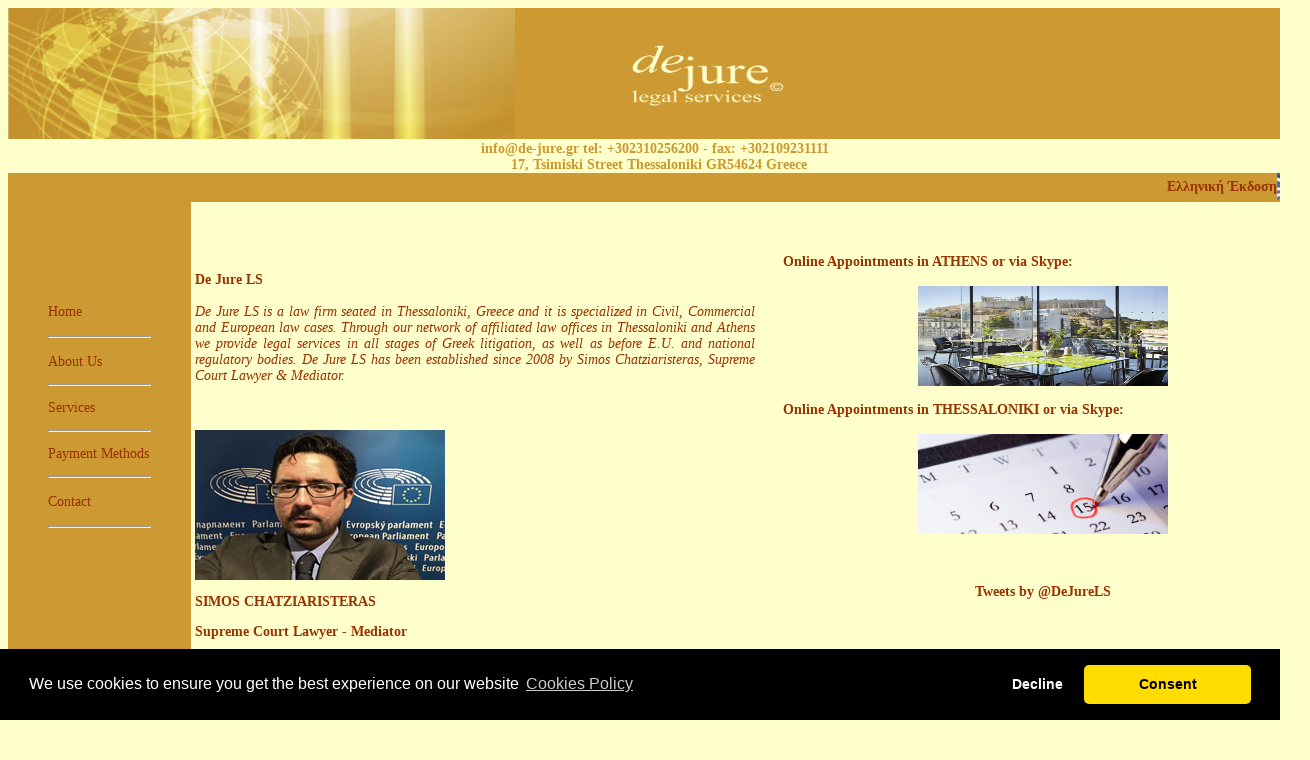

--- FILE ---
content_type: text/html
request_url: https://de-jure.gr/about-en.html
body_size: 5140
content:
<!DOCTYPE html PUBLIC "-//W3C//DTD XHTML 1.0 Transitional//EN" "https://www.w3.org/TR/xhtml1/DTD/xhtml1-transitional.dtd">
<html xmlns="https://www.w3.org/1999/xhtml">
<!-- DW6 -->
<head>
<!-- Copyright 2005 Macromedia, Inc. All rights reserved. -->
<title>De Jure LS</title>  
<meta http-equiv="Content-Type" content="text/html; charset=ISO-8859-1" />
<link rel="stylesheet" href="file:///C|/Program%20Files%20(x86)/Macromedia/Dreamweaver%208/Configuration/BuiltIn/StarterPages/mm_health_nutr.css" type="text/css" />
<script language="JavaScript" type="text/javascript"><style><!--[if lt IE 7]>
      <script type="text/javascript" src="https://info.template-help.com/files/ie6_warning/ie6_script_other.js"></script>
  <script type="text/javascript" src="js/html5.js"></script>
<![endif]-->

<!--[if lt IE 9]>
<script type="text/javascript" src="js/html5.js"></script>
<![endif]-->
<!--
a{text-decoration:none}
//-->
</style>
<style type="text/css">
<!--
.style30 {font-weight: bold}
-->
</style>
//--------------- LOCALIZEABLE GLOBALS ---------------
var d=new Date();
var monthname=new Array("January","February","March","April","May","June","July","August","September","October","November","December");
//Ensure correct for language. English is "January 1, 2004"
var TODAY = monthname[d.getMonth()] + " " + d.getDate() + ", " + d.getFullYear();
//---------------   END LOCALIZEABLE   ---------------
</script>
<script type="text/javascript">

  var _gaq = _gaq || [];
  _gaq.push(['_setAccount', 'UA-37342596-1']);
  _gaq.push(['_trackPageview']);

  (function() {
    var ga = document.createElement('script'); ga.type = 'text/javascript'; ga.async = true;
    ga.src = ('https:' == document.location.protocol ? 'https://ssl' : 'https://www') + '.google-analytics.com/ga.js';
    var s = document.getElementsByTagName('script')[0]; s.parentNode.insertBefore(ga, s);
  })();

</script>
<style type="text/css">
<!--
.style8 {
	color: #993300;
	font-size: 12px;
}
.style9 {color: #993300}
.style12 {
	color: #993300;
	font-size: 12px;
	font-weight: bold;
}
.style15 {font-size: 14px}
.style16 {
	color: #CC9933;
	font-size: 14px;
	font-weight: bold;
}
.style24 {color: #FFFFCC}
.style25 {font-weight: bold}
.style28 {font-size: 12px}
.style29 {font-size: 12}
.style31 {
	color: #993300;
	font-size: 14px;
	font-weight: bold;
}
.style33 {font-size: 14}
.style34 {font-style: italic}
.style35 {font-size: 14px; color: #993333;}
.style36 {color: #993300; font-size: 14px; }
.style38 {
	font-size: 14px;
	color: #cc9930;
	font-weight: bold;
}
-->
</style>
</head>
<body bgcolor="#FFFFCC" text="#993300" link="#993300" vlink="#993300" alink="#993300">
<link rel="stylesheet" type="text/css" href="https://cdnjs.cloudflare.com/ajax/libs/cookieconsent2/3.1.1/cookieconsent.min.css" />
<script src="https://cdnjs.cloudflare.com/ajax/libs/cookieconsent2/3.1.1/cookieconsent.min.js" data-cfasync="false"></script>
<script>
window.addEventListener('load', function(){
  window.cookieconsent.initialise({
   revokeBtn: "<div class='cc-revoke'></div>",
   type: "opt-in",
   theme: "classic",
   palette: {
       popup: {
           background: "#000",
           text: "#fff"
        },
       button: {
           background: "#fd0",
           text: "#000"
        }
    },
   content: {
       message: "We use cookies to ensure you get the best experience on our website",
       link: "Cookies Policy",
       allow: "Consent",
       deny: "Decline",
       href: "https://www.de-jure.gr/cookies-gr.html"
    },
    onInitialise: function(status) {
      if(status == cookieconsent.status.allow) myScripts();
    },
    onStatusChange: function(status) {
      if (this.hasConsented()) myScripts();
    }
  })
});

function myScripts() {

   // Paste here your scripts that use cookies requiring consent. See examples below

   // Google Analytics, you need to change 'UA-00000000-1' to your ID
      (function(i,s,o,g,r,a,m){i['GoogleAnalyticsObject']=r;i[r]=i[r]||function(){
          (i[r].q=i[r].q||[]).push(arguments)},i[r].l=1*new Date();a=s.createElement(o),
          m=s.getElementsByTagName(o)[0];a.async=1;a.src=g;m.parentNode.insertBefore(a,m)
      })(window,document,'script','//www.google-analytics.com/analytics.js','ga');
      ga('create', '37342596', 'auto');
      ga('send', 'pageview');


   // Facebook Pixel Code, you need to change '000000000000000' to your PixelID
      !function(f,b,e,v,n,t,s)
      {if(f.fbq)return;n=f.fbq=function(){n.callMethod?
          n.callMethod.apply(n,arguments):n.queue.push(arguments)};
          if(!f._fbq)f._fbq=n;n.push=n;n.loaded=!0;n.version='2.0';
          n.queue=[];t=b.createElement(e);t.async=!0;
          t.src=v;s=b.getElementsByTagName(e)[0];
          s.parentNode.insertBefore(t,s)}(window, document,'script',
          'https://connect.facebook.net/en_US/fbevents.js');
      fbq('init', '000000000000000');
      fbq('track', 'PageView');

}
</script>
<table width="100%" border="0" cellspacing="0" cellpadding="0">
  

  <tr bgcolor="#D5EDB3">
    <td colspan="3" bgcolor="#CC9933"><img src="pics/logo2.jpg" alt="De Jure &Nu;&omicron;&mu;&iota;&kappa;&#941;&sigmaf; &Upsilon;&pi;&eta;&rho;&epsilon;&sigma;&#943;&epsilon;&sigmaf;" width="507" height="131" /></td>
    <td colspan="3" align="center" bgcolor="#CC9933" id="tagline"><div align="left"><img src="pics/banner-en.png" alt="De Jure Legal Services" width="696" height="85" /></div></td>
    <td width="4" bgcolor="#CC9933">&nbsp;</td>
  </tr>

  <tr>
    <td colspan="7" bgcolor="#996600"><img src="file:///C|/Program%20Files%20(x86)/Macromedia/Dreamweaver%208/Configuration/BuiltIn/StarterPages/mm_spacer.gif" alt="" width="1" height="2" border="0" /></td>
  </tr>

  <tr bgcolor="#99CC66">
  	<td height="31" colspan="7" align="center" valign="top" bgcolor="#FFFFCC" id="dateformat"><div align="center"><span class="style16"><span class="style24"> </span> </span>
  	  <div align="center"><span class="style33"><span class="style15"><span class="style16"><span class="style29">info@de-jure.gr tel: +302310256200  - fax: +302109231111</span></span></span></span><span class="style34"> &nbsp;</span> </div>
  	  <span class="style38">17, Tsimiski Street Thessaloniki GR54624 Greece </span>
  	  <div align="center" class="style16">
        <div align="center" class="style33">
          <div align="center"></div>
        </div>
	    </div>
  	</div>
  	  <div align="center" class="style16">
  	    <div align="center"></div>
    </div></td>
  </tr>
  <tr><style>
<!--
a{text-decoration:none}
//-->
</style>
    <td height="28" colspan="7" bgcolor="#CC9933"><div align="right"><span class="style12"><span class="style15"><a href="about-gr.html" target="_parent">&Epsilon;&lambda;&lambda;&eta;&nu;&iota;&kappa;&#942; &#904;&kappa;&delta;&omicron;&sigma;&eta;<img src="pics/Greek Flag.gif" alt="&Epsilon;&lambda;&lambda;&eta;&nu;&iota;&kappa;&#942; &#904;&kappa;&delta;&omicron;&sigma;&eta;" width="33" height="29" align="absmiddle" border="0" /></a></span></span></div></td>
  </tr>

  <tr>
    <td colspan="7" bgcolor="#996600"><img src="file:///C|/Program%20Files%20(x86)/Macromedia/Dreamweaver%208/Configuration/BuiltIn/StarterPages/mm_spacer.gif" alt="" width="1" height="2" border="0" /></td>
  </tr>

 <tr>
   <td width="183" valign="top" bgcolor="#CC9933">&nbsp;&nbsp;
     <p>&nbsp;</p>
     <p>&nbsp;</p>
     <form id="form1" name="form1" method="post" action="">
       <blockquote>
         <p><span class="style28"><span class="style15"><a href="index-en.html" title="&Alpha;&rho;&chi;&iota;&kappa;&#942; &Sigma;&epsilon;&lambda;&#943;&delta;&alpha;" target="_parent">Home </a> </span></span></p>
         <hr />
        </blockquote>
     </form>
     <form action="" method="post" name="form1" class="style15" id="form2">
       <blockquote>
         <p><a href="about-en.html" title="&Beta;&iota;&omicron;&gamma;&rho;&alpha;&phi;&iota;&kappa;&#972;" target="_parent">About Us </a> </p>
         <hr />
       </blockquote>
     </form>
     <form action="" method="post" name="form1" class="style15" id="form2">
       <blockquote>
         <p><a href="services-en.html" title="&Tau;&omicron;&mu;&epsilon;&#943;&sigmaf; &Epsilon;&iota;&delta;&#943;&kappa;&epsilon;&upsilon;&sigma;&eta;&sigmaf;" target="_parent">Services</a> </p>
         <hr />
       </blockquote>
     </form>
     <blockquote class="style15"><a href="payments-en.html">Payment Methods </a> </blockquote> 
     <form action="" method="post" name="form1" class="style15" id="form2"><blockquote>
       <hr />
       </blockquote>
     </form>
     </form>
     <form id="form2" name="form1" method="post" action="">
       <blockquote>
         <p><span class="style15"><a href="contact-en.html" title="&Epsilon;&pi;&iota;&kappa;&omicron;&iota;&nu;&omega;&nu;&#943;&alpha;" target="_parent">Contact  </a></span> </p>
         <hr />
       </blockquote><div align="center" class="style30"></div>
     </form>  
     <p align="center" script="SCRIPT" language="JavaScript">
  <script language="JavaScript" type="text/javascript">
      document.write(TODAY);	</script>
     </p>
     <p align="center" script="SCRIPT" language="JavaScript">&nbsp;</p>
     <p align="center" script="SCRIPT" language="JavaScript">&nbsp;</p>
     <p align="center" script="SCRIPT" language="JavaScript">&nbsp;</p>
     <form id="form2" name="form1" method="post" action="">
       <div align="center" class="style25">
         <p>&nbsp;</p>
         <p>&nbsp;</p>
       </div>
       <p align="center"><a href="payments-en.html" target="_blank"><img alt="&lt;br /&gt;
&lt;b&gt;Notice&lt;/b&gt;:  Undefined variable: alt_tag in &lt;b&gt;/home/ccl606/public_html/index.html&lt;/b&gt; on line &lt;b&gt;154&lt;/b&gt;&lt;br /&gt;
" title="&lt;br /&gt;
&lt;b&gt;Notice&lt;/b&gt;:  Undefined variable: alt_tag in &lt;b&gt;/home/ccl606/public_html/index.html&lt;/b&gt; on line &lt;b&gt;154&lt;/b&gt;&lt;br /&gt;
" src="https://www.credit-card-logos.com/images/multiple_credit-card-logos-1/mc_ms_vs_accpt_h_038_gif.gif" width="183" height="38" border="0" /></a> </p>
       <p align="center" class="style9">All major credit &amp; debit cards accepted. Up to 12 interest-free installments.</p>
      </form>
     <p align="center" script="SCRIPT" language="JavaScript">
       <script language="JavaScript" type="text/javascript">
      document.write(TODAY);	</script>
     </p>
     </p>
	<center>
<p align="center" script="SCRIPT" language="JavaScript"></p>
     <p align="center" script="SCRIPT" language="JavaScript"> <var clocksize='100';>
       </SCRIPT>
        <p align="center" script="SCRIPT" language="JavaScript">     
     <p align="center" script="SCRIPT" language="JavaScript">     
     <p align="center" script="SCRIPT" language="JavaScript">     
      <p align="center" script="SCRIPT" language="JavaScript"><a href="https://www.easypay.gr" target="_blank"></a>
    <td width="50" bgcolor="#FFFFCC"><img src="file:///C|/Program%20Files%20(x86)/Macromedia/Dreamweaver%208/Configuration/BuiltIn/StarterPages/mm_spacer.gif" alt="" width="50" height="1" border="0" /></td>
    <td colspan="2" valign="top" bgcolor="#FFFFCC"><img src="file:///C|/Program%20Files%20(x86)/Macromedia/Dreamweaver%208/Configuration/BuiltIn/StarterPages/mm_spacer.gif" alt="" width="305" height="1" border="0" /><br />
	&nbsp;<br />
	&nbsp;<br />
	<table border="0" cellspacing="0" cellpadding="0" width="560">
        <tr>
          <td width="1000" class="pageName">&nbsp;</td>
		</tr>

		<tr><style>
<!--
a{text-decoration:none}
//-->
</style>
          <td class="bodyText"><p><span class="style9 style50 style15"><strong>De Jure LS </strong></span></p>
            <p align="justify" class="style34"><span class="style15"><span class="style9"><em>De Jure LS</em>&nbsp;is a law firm seated in Thessaloniki, Greece and it is specialized   in Civil, Commercial and European law cases. Through our network of affiliated law offices in Thessaloniki and Athens we provide legal services </span></span> <span class="style36">in all stages of Greek litigation, as well as before E.U. and national regulatory bodies.</span><span class="style36"> De Jure LS has been  established since 2008 by Simos Chatziaristeras, Supreme Court Lawyer &amp; Mediator. </span></p>
            <p align="justify" class="style34"><span class="style15"><span class="style9"> </span></span><span class="style43"></span></p>
            <p align="justify" class="style36">&nbsp;</p>
            <p align="justify" class="style36"><img src="pics/photoSC.jpg" alt="S. Chatziaristeras" width="250" height="150" /></p>
            <p align="justify" class="style31">SIMOS CHATZIARISTERAS</p>
            <p align="justify" class="style36"><strong>Supreme Court Lawyer - Mediator</strong></p>
            <p align="justify" class="style36"><strong>LL.B. (Hons), Cert., LL.M., LL.D. (cand)</strong></p>
            <p align="justify" class="style36">&nbsp;</p>
            <p align="justify" class="style36">Simos Chatziaristeras was born in Thessaloniki, Greece, where he lives and works today.</p>
            <p align="justify" class="style36">He is a graduate of the Kent Law School of the&nbsp;<em>University of Kent</em>&nbsp;at Canterbury in United Kingdom having being admitted to the degree of Bachelor of Laws with Upper Second Class Honours in European Legal Studies. Part of his studies took place at the law school of the&nbsp;<em>University of Amsterdam</em>&nbsp;where he specialized in European law.</p>
            <p align="justify" class="style36">He was also admitted by&nbsp;<em>University College London</em>&nbsp;to the&nbsp;<em>University of London&nbsp;</em>degree of Master of Laws with Merit in Commercial and Corporate Law. He has specialized in European Competition Law, in Internet - E-Commerce Law and in the external relations of the European Union.</p>
            <p align="justify" class="style36">During his carreer he has been employed by Greek law firms based in Thessaloniki and Piraeus specializing in Maritime, Commercial &amp; Corporate Law. He has been also employed by the&nbsp;<em>European Commission</em>&nbsp;(Directorate General Competition) within the framework of the European Competition Network (ECN).</p>
            <p align="justify" class="style36">Today he is Barrister at law appointed at the Supreme Civil &amp; Criminal Court of Greece, member of the Thessaloniki Bar Association and accredited civil - commercial mediator in Greece and in the United Kingdom. He is also a doctoral candidate at the Law School of the University of Athens.</p>
            <p align="justify" class="style36">He has been involved in academic research regarding the political aspects of the Economic &amp; Monetary Union and has presented essays on central banking architecture in Europe and the United States at the Institute of&nbsp;<em>International and European Economic Law</em>&nbsp;of the&nbsp;<em>University of Bern</em>&nbsp;in Switzerland.</p>
            <p align="justify"><a href="https://www.linkedin.com/in/simos-chatziaristeras-b65550/"><img src="https://www.linkedin.com/img/webpromo/btn_myprofile_160x33.png" width="160" height="33" border="0" alt="View Symeon (Simos) Chatziaristeras's profile on LinkedIn" /></a></p>
            <p></p>
            <p align="justify" class="style35">&nbsp;</p>
            <p align="justify" class="style9 style15 style43">&nbsp;</p>
            <p align="justify" class="style8">&nbsp;</p>            </td>
        </tr>
      </table>	
	 
	<a href="https://twitter.com/DeJureLS" class="twitter-follow-button style25" data-button="grey" data-text-color="#993300" data-link-color="#993300"> </a><br />
      <center>
      <font size=2pt;><font family=Times new roman;><b> <font face="Tahoma"><a target="_blank" href="https://www.javascriptfreecode.com/"><span style="font-size: 8pt; text-decoration: none"></span></a></font></b></font></font>
      <a href="skype:+302310256200?call"><img src="pics/call.png" alt="Call" width="30" height="30" border="0" align="absmiddle" /></a><span class="style12">(+30) 2310256200 </span>
      <!--
Skype 'Skype Me&trade;!' button
https://www.skype.com/go/skypebuttons
-->
      <script type="text/javascript" src="https://download.skype.com/share/skypebuttons/js/skypeCheck.js"></script>
      <a href="skype:chatziaristeras?call"><img src="https://download.skype.com/share/skypebuttons/buttons/call_blue_transparent_34x34.png" alt="Skype Me&trade;!" width="34" height="34" border="0" align="absmiddle" style="border: none;" /></a><span class="style12">DeJureLS</span></span> <a href="mailto:chatziaristeras@de-jure.gr"><img src="pics/Email.jpg" alt="&Eta;&lambda;&epsilon;&kappa;&tau;&rho;&omicron;&nu;&iota;&kappa;&#942; &Alpha;&lambda;&lambda;&eta;&lambda;&omicron;&gamma;&rho;&alpha;&phi;&#943;&alpha;" width="35" height="35" border="0"align="absmiddle" /><span class="style12">info@de-jure.gr </span>
      <center>
        <p align="center" class="style31" script="SCRIPT" language="JavaScript"><a href="disclaimer-gr.html"> </p>
        <p align="center" class="style36" script="SCRIPT" language="JavaScript"><a href="terms-en.html"><a href="terms-en.html"><a href="terms-en.html">Terms of Use <a href="privacy-policy-en">Privacy Policy <a href="cookies-en.html">Cookie Policy</a> </p>
        </center>
      </center>
    <br />	
</script></td>
    <td width="32" bgcolor="#FFFFCC">&nbsp;</td>
    <td width="590" valign="top" bgcolor="#FFFFCC"><br />
		&nbsp;<br />
		<table border="0" cellspacing="0" cellpadding="0" width="270" id="leftcol">

	   <tr><style>
<!--
a{text-decoration:none}
//-->
</style>
       <td width="270" height="473"><p align="center"><span class="style25"><a href="booking-gr.html"><a href="booking-gr.html"><a href="booking-gr.html"><a href="booking-gr.html"></a></span></p>
         <p align="left"><a href="booking-en.html" class="style31">Online Appointments in ATHENS or via Skype: </a></p>
         <p align="center"><a href="booking-gr.html"><img src="pics/acropolis_museum.jpg" alt="Athens Appointments" width="250" height="100" border="0" /></a></p>
         <p align="left"><a href="booking-en.html" class="style31">Online Appointments in THESSALONIKI or via Skype: </a></p>
         <p align="center"><span class="style25"><a href="booking-gr.html"><img src="pics/appointments.png" alt="&Omicron;&rho;&iota;&sigma;&mu;&#972;&sigmaf; &Sigma;&upsilon;&nu;&#940;&nu;&tau;&eta;&sigma;&eta;&sigmaf;" width="250" height="100" border="0" class="style20" /></a> </span></p>
         <p align="center"></p>
         <p align="center">&nbsp;</p>
         <div align="center" class="style25"><span class="style36"><span class="style47"><a class="twitter-timeline"  href="https://twitter.com/DeJureLS" data-widget-id="634359190862086144">Tweets by @DeJureLS</a></span></span></div>
         <p align="center">&nbsp;</p>
         <p align="center"><span class="bodyText"><a href="https://twitter.com/DeJureLS" class="twitter-follow-button style25" data-button="grey" data-text-color="#993300" data-link-color="#993300">Follow @DeJureLS</a> &nbsp;
               <script type="text/javascript" src="https://platform.twitter.com/widgets.js"></script>
         </span></p>
         <p align="center"><a href="index-en.html"><img src="pics/logo1.png" alt="De Jure LS logo" width="250" height="250" border="0" /></a></p></td>
		</tr>
    </table>	</td>
	<td width="4" bgcolor="#FFFFCC">&nbsp;</td>
  </tr>
  <tr>
    <td width="183">&nbsp;</td>
    <td width="50">&nbsp;</td>
    <td width="415">&nbsp;</td>
    <td width="145">&nbsp;</td>
    <td width="32">&nbsp;</td>
    <td width="590"><br>
          <script>CID=21458;</script>
    </div></td>
	<td width="4">&nbsp;</td>
  </tr>
</table>
</body>
</html>
